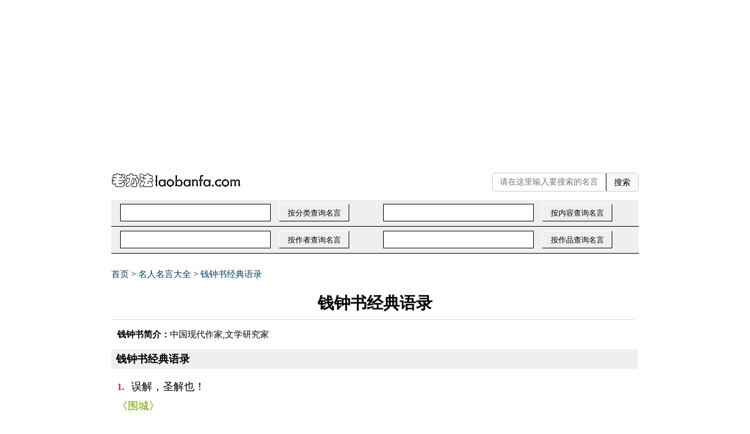

--- FILE ---
content_type: text/html
request_url: http://www.laobanfa.com/mingrenmingyandaquan/13406231623236.html
body_size: 2340
content:
<!DOCTYPE html>
<html>
<head>
<meta charset="gb2312">
<script async src="https://pagead2.googlesyndication.com/pagead/js/adsbygoogle.js?client=ca-pub-0514201144360066"
     crossorigin="anonymous"></script>
<title>钱钟书经典语录_钱钟书名言_钱钟书的名言_经典语句</title>
<meta name="Keywords" content="钱钟书名言警句,钱钟书至理名言,钱钟书语录,名人名言大全">
<meta name="Description" content="关于钱钟书的名言,钱钟书的名言名句,名言大全">
<link href="/skin/default/css/style.css" rel="stylesheet" type="text/css" />
<link rel="alternate" media="only screen and (max-width: 640px)" href="http://m.laobanfa.com/mingrenmingyandaquan/13406231623236.html" />
</head>
<body>
<script async src="https://pagead2.googlesyndication.com/pagead/js/adsbygoogle.js?client=ca-pub-0514201144360066"
     crossorigin="anonymous"></script>
<!-- lptop -->
<ins class="adsbygoogle"
     style="display:block"
     data-ad-client="ca-pub-0514201144360066"
     data-ad-slot="1626475922"
     data-ad-format="auto"
     data-full-width-responsive="true"></ins>
<script>
     (adsbygoogle = window.adsbygoogle || []).push({});
</script>
<header>
<div class="xlj">
<div class="xljl"><a href="http://www.laobanfa.com/"><img src="/images/lbf.gif" /></a></div>
<div class="jdsch">
<form action="http://www.laobanfa.com/e/search/index.php" method="post" name="searchform">
<input type="hidden" name="tempid" value="8">
<input type="hidden" name="tbname" value="mingyan">
<input type="hidden" name="show" value="neirong">
<input type="hidden" name=ecmsfrom value="http://www.laobanfa.com/">
<input type="text" name="keyboard" value="" placeholder="请在这里输入要搜索的名言">
<input type="submit" value="搜索" class="submit">
</form>
</div>
</div>
</header>
<nav>
<div class="lbso">
<div class="lbfcx">
<form action="http://www.laobanfa.com/e/search/index.php" method="post" name="searchform">
<input type="hidden" name="tempid" value="9">
<input type="hidden" name="tbname" value="myfl">
<input type=hidden name=classid value=1>
<input type="hidden" name="hh" value="EQ">
<input type="hidden" name="show" value="title">
<input type="text" name="keyboard" class="lfcx" id="keyboard" value="">
<input type="submit" value="按分类查询名言" class="lbfck">
</form>
</div>
<div class="lbfcx1">
<form action="http://www.laobanfa.com/e/search/index.php" method="post" name="searchform">
<input type="hidden" name="tempid" value="8">
<input type="hidden" name="tbname" value="mingyan">
<input type="hidden" name="show" value="neirong">
<input type="text" name="keyboard" class="lfcx" id="keyboard" value="">
<input type="submit" value="按内容查询名言" class="lbfck">
</form>
</div>
</div>
<div class="lbso">
<div class="lbfcx">
<form action="http://www.laobanfa.com/e/search/index.php" method="post" name="searchform">
<input type="hidden" name="tempid" value="10">
<input type="hidden" name="tbname" value="myzz">
<input type=hidden name=classid value=2>
<input type="hidden" name="hh" value="EQ">
<input type="hidden" name="show" value="title">
<input type="text" name="keyboard" class="lfcx" id="keyboard" value="">
<input type="submit" value="按作者查询名言" class="lbfck">
</form>
</div>
<div class="lbfcx1">
<form action="http://www.laobanfa.com/e/search/index.php" method="post" name="searchform">
<input type="hidden" name="tempid" value="11">
<input type="hidden" name="tbname" value="myzp">
<input type="hidden" name="classid" value="4">
<input type="hidden" name="show" value="title">
<input type="text" name="keyboard" class="lfcx" id="keyboard" value="">
<input type="submit" value="按作品查询名言" class="lbfck">
</form>
</div>
</div>
</nav>
<nav>
<div class="xlj"> <a href="http://www.laobanfa.com/">首页</a>&nbsp;>&nbsp;<a href="http://www.laobanfa.com/mingrenmingyandaquan/">名人名言大全</a> > <a href="/mingrenmingyandaquan/13406231623236.html">钱钟书经典语录</a></div>
</nav>
<article>
<h1>钱钟书经典语录</h1>
<p class="lbflb"><b>钱钟书简介：</b>中国现代作家,文学研究家</p>
<p class="rmwz">钱钟书经典语录<p>
<div class="qtmy"><span>1.</span>误解，圣解也！<span class="zz">《围城》</span></div>
<div class="qtmy"><span>2.</span>医生也是屠夫的一种。<span class="zz">《围城》</span></div>
<div class="qtmy"><span>3.</span>思想是不出声的语言。<span class="zz">《围城》</span></div>
<div class="qtmy"><span>4.</span>诗有意义是诗的不幸。<span class="zz">《围城》</span></div>
<div class="qtmy"><span>5.</span>你不坏，可全无用处。<span class="zz">《围城》</span></div>
<div class="qtmy"><span>6.</span>有群众生活的地方全有政治。</div>
<div class="qtmy"><span>7.</span>要想结为夫妻,先去旅行一次。<span class="zz">《围城》</span></div>
<div class="qtmy"><span>8.</span>不料你的见识竟平庸到可以做社论。<span class="zz">《围城》</span></div>
<div class="qtmy"><span>9.</span>世间哪有什么爱情，纯粹是生殖冲动。<span class="zz">《围城》</span></div>
<div class="qtmy"><span>10.</span>人生最原始的睡，同样也是死的样品。<span class="zz">《围城》</span></div>
<div class="qtmy"><span>11.</span>老年人恋爱，就象老房子着火，没的救。<span class="zz">《围城》</span></div>
<div class="qtmy"><span>12.</span>丈夫是女人的职业，没有丈夫就等于失业。<span class="zz">《围城》</span></div>
<div class="qtmy"><span>13.</span>情妇虽然要新的才有趣，朋友还让旧的好。<span class="zz">《围城》</span></div>
<div class="qtmy"><span>14.</span>假道学的特征可以说是不要脸而偏爱面子。<span class="zz">《围城》</span></div>
<div class="qtmy"><span>15.</span>眼疾如是，学业荒废，遭过家父痛打一顿嗬。</div>
<nav class="ym">
<p class="syy"><a href="/mingrenmingyandaquan/13406231613231.html" target="_blank">上一页</a></p><p>1</p><p><a href="/mingrenmingyandaquan/15124417945379.html" target="_blank">2</a></p><p><a href="/mingrenmingyandaquan/15124418785602.html" target="_blank">3</a></p><p><a href="/mingrenmingyandaquan/15124419955734.html" target="_blank">4</a></p><p class="syy"><a href="/mingrenmingyandaquan/15124417945379.html" target="_blank">下一页</a></p></nav>
</article>
<script async src="https://pagead2.googlesyndication.com/pagead/js/adsbygoogle.js?client=ca-pub-0514201144360066"
     crossorigin="anonymous"></script>
<!-- lpbom -->
<ins class="adsbygoogle"
     style="display:block"
     data-ad-client="ca-pub-0514201144360066"
     data-ad-slot="2736377615"
     data-ad-format="auto"
     data-full-width-responsive="true"></ins>
<script>
     (adsbygoogle = window.adsbygoogle || []).push({});
</script>
<section>
<div class="dytj">
<div class="rmwz">热门名言</div>
<p><span>1.</span><A href="/mingrenmingyan/13406190478797.html" target="_blank">苦的名言</A></p>
<p><span>2.</span><A href="/mingrenmingyan/13406187927567.html" target="_blank">人的名言</A></p>
<p><span>3.</span><A href="/mingrenmingyan/13406188077637.html" target="_blank">知识的名言</A></p>
<p><span>4.</span><A href="/mingrenmingyan/yingyu.html" target="_blank">英语的名言</A></p>
<p><span>5.</span><A href="/mingrenmingyan/13406187027161.html" target="_blank">笔的名言</A></p>
<p><span>6.</span><A href="/mingrenmingyan/13406188097645.html" target="_blank">快乐的名言</A></p>
</div>
<div class="dytj">
<div  class="rmwz">热门经典语录</div >
<p><span>1.</span><A href="/mingrenmingyandaquan/13406231623236.html" target="_blank">钱钟书的经典语录</A></p>
<p><span>2.</span><A href="/mingrenmingyandaquan/jimi.html" target="_blank">几米的经典语录</A></p>
<p><span>3.</span><A href="/mingrenmingyandaquan/ximurong.html" target="_blank">席慕容的经典语录</A></p>
<p><span>4.</span><A href="/mingrenmingyandaquan/1340622700923.html" target="_blank">达尔文的经典语录</A></p>
<p><span>5.</span><A href="/mingrenmingyandaquan/linxi.html" target="_blank">林夕的经典语录</A></p>
<p><span>6.</span><A href="/mingrenmingyandaquan/13406228861851.html" target="_blank">贾岛的经典语录</A></p>
</div>
</section>
<footer>
<div id="bom">老办法   Copyright (C) 2009-2025  www.laobanfa.com  All Rights Reserved  <a href="https://beian.miit.gov.cn" target="_blank">豫ICP备12013982号-1</a></div>
</footer>
</body></html>

--- FILE ---
content_type: text/html; charset=utf-8
request_url: https://www.google.com/recaptcha/api2/aframe
body_size: 268
content:
<!DOCTYPE HTML><html><head><meta http-equiv="content-type" content="text/html; charset=UTF-8"></head><body><script nonce="Jq7YXhn45K835CsVOMt0ng">/** Anti-fraud and anti-abuse applications only. See google.com/recaptcha */ try{var clients={'sodar':'https://pagead2.googlesyndication.com/pagead/sodar?'};window.addEventListener("message",function(a){try{if(a.source===window.parent){var b=JSON.parse(a.data);var c=clients[b['id']];if(c){var d=document.createElement('img');d.src=c+b['params']+'&rc='+(localStorage.getItem("rc::a")?sessionStorage.getItem("rc::b"):"");window.document.body.appendChild(d);sessionStorage.setItem("rc::e",parseInt(sessionStorage.getItem("rc::e")||0)+1);localStorage.setItem("rc::h",'1769752423518');}}}catch(b){}});window.parent.postMessage("_grecaptcha_ready", "*");}catch(b){}</script></body></html>

--- FILE ---
content_type: text/css
request_url: http://www.laobanfa.com/skin/default/css/style.css
body_size: 1693
content:
*{padding: 0;margin: 0;}
body{font: 12px  Microsoft Yahei;Arial, Helvetica, sans-serif;background:#fff ;color:#000;}
a {color:#4A4A48;text-decoration:none;}
a:hover {color: #c30;}
img{border:0;}
nav,section,header,article {line-height:150%;width:900px;margin:5px auto;overflow:hidden;background:#fff;}
.xlj{width:100%;font-size:15px;height:28px;line-height:40px;text-align:left;margin:10px 0; clear:both;}



.xlj a{color:#013c5c;font-weight:normal;}
.xlj a:hover{color:#FF3303;text-decoration: underline;}
.xlj .xljl{float: left;}
.jdsch {width: 248px; height: 30px;float:right; margin:0px 0px; border: 1px solid rgb(204, 204, 204); border-radius: 4px; overflow: hidden;}
.jdsch input {border: medium none; display: block; float: left; width: 168px; height: 20px; padding: 5px 12px; font: 14px/19px "Sim sun"; outline: medium none; color: rgb(187, 187, 187);}
.jdsch .submit {float: right; width: 55px; height:30px;line-height:32px;padding: 0px;border-left:1px solid #000;color:#000;background:#F8F8F8;}
h1{text-align:center;padding:8px 0;font-size:28px;margin:10px 0;}
.lbso{overflow:hidden;width:900px;text-align:center;margin:0px auto;background:#EFEFEF;border-bottom:1px #000 solid;}
.lbfcx{width:440px;height:45px;overflow:hidden;float:left;}
.lbfcx1{width:440px;height:45px;overflow:hidden;float:left;background:#EFEFEF;padding-left:8px;border-left:1px #EFEFEF solid;margin-left:0px;}
.lbfck{font-size:13px;height:30px;line-height:23px;overflow:hidden;float:left;width:120px;margin:7px 0 0 12px;color:#000;border:1px #fff solid;border-right:1px #000 solid;border-bottom:1px #000 solid;background:none;cursor:pointer;}
.lfcx{width:255px;height:28px;line-height:28px;overflow:hidden;float:left;margin:7px 2px 5px 15px;font-size:14px;border:1px #000 solid;}
.mynr{overflow:hidden;width:90%;font-size:20px;padding:20px 30px 10px 30px;text-align:left;border:1px solid #E8E8E8;line-height:50px;margin:20px 0 0 0;clear:all;}
.myjs{overflow:hidden;width:90%;font-size:16px;padding:10px 30px 10px 30px;text-align:left;border:1px solid #E8E8E8;line-height:45px;margin:20px 0 0 0;clear:all;}
.mycc{overflow:hidden;font-size:15px;color:#709f00;padding:30px 0 0 0;text-align:right;}
.xyj{overflow:hidden;font-size:13px;color:#666;float:left;width:50%;white-space:nowrap;}
.zztp{overflow:hidden;margin:30px 0;}
.ztp{overflow:hidden;font-size:13px;color:#666;float:left;width:17%;height:125px;}
.ztp img{width:120px;}
.yjj{overflow:hidden;font-size:15px;color:#666;float:right;width:83%;height:125px;line-height:25px;}
.yjj a{color:#3377AA}
.zzzl{overflow:hidden;width:100%;text-align:center;font-size:15px;padding-bottom:10px;}
.lbflb{overflow:hidden;width:97%;font-size:15px;padding:10px;border-top:1px solid #DCDDDD;line-height:200%;text-align:left;}
.lbflb p{text-indent:2em;margin-top:10px;}
.yycn{display: block;}
.qtmy{font-size:18px;padding:15px 10px;text-align:left;color:#000;overflow:hidden;border-bottom:1px dashed #dcdddd;line-height:30px;margin:0px 0;}
.qtmy span{padding-right:12px;color: #9e2f50;font-size:16px;font-weight: bold;}
.qtmy .zz{color: #709f00;display: block;font-size: 1em;line-height:35px;padding-right:0;font-weight:normal;}
.qtmy b{color: #800000;font-weight: normal;}
.qtmy p{color: #999;font-size: 14px;text-indent:0;}
.qtmy strong,.cym strong{color: #999;font-size: 13px;font-weight:normal;}
.qtmy a:hover{color:#FF3303;text-decoration: underline;}
.lbfxlj{overflow:hidden;width:96%;text-align:left;font-size:13px;color:#004E00;padding:0 8px 15px 18px;}
.lbfxlj a{color:#06c;font-size: 15px;font-weight: bold;text-decoration: underline;}
.lbfxlj a:hover{color:#FF3303;text-decoration: none;}
.qtyd{text-align:left;line-height:30px;word-break:keep-all;width:100%;}
.qtyd a {color:#000;font-size:13px;position:relative;margin:0 8px;}
.qtyd a:hover{color:#900;text-decoration: underline;}
.ym {margin:10px auto 20px auto;width:332px;clear:both;overflow:hidden;}
.ym p{float:left;background:#1E9FFF;color:#fff;border:1px solid #6C6C6C;font-size:16px;width:27px;height:27px;line-height:27px;margin:6px;text-align:center;}
.ym .syy{width:70px;height:27px;line-height:27px;}
.ym p a{font-size:16px;display:block;background:#fff;text-decoration: none;}
.ym p a:hover{background:#1E9FFF;color:#fff;}
.ym b{float:left;display:inline-block;background:#1E9FFF;color:#fff;border:1px solid #6C6C6C;font-size:16px;width:27px;height:27px;line-height:27px;margin:6px;text-align:center;}
.ltbm{overflow:hidden;margin-top:5px;padding-left:15px;line-height:30px;text-align:left;}
.rmwz{font-size: 18px;font-family:Microsoft Yahei;font-weight: bold;width:98%;background:#EFEFEF;padding:8px;}
.dytj{margin:5px 0;font-family: 孬禺噩賴;}
.dytj p{font-size: 14px;text-align:left;padding:8px 5px 5px 10px;border-bottom:1px solid #F0F0F0;}
.dytj p a{color:#000;text-decoration: none;}
.dytj p a:hover{color: #b42521;}
.dytj p span{letter-spacing: 2px;padding-right:5px;color: #9e2f50;font-weight: bold;}
#qc{clear:both;}
.flgd{width:100%;margin-bottom:8px;}
#bom{width:960px;height:20px;line-height:20px;overflow:hidden;color:#467780;font-size:12px;text-align:center;margin:0 auto;padding:5px;}
#bom a{color:#467780;font-size:12px;}